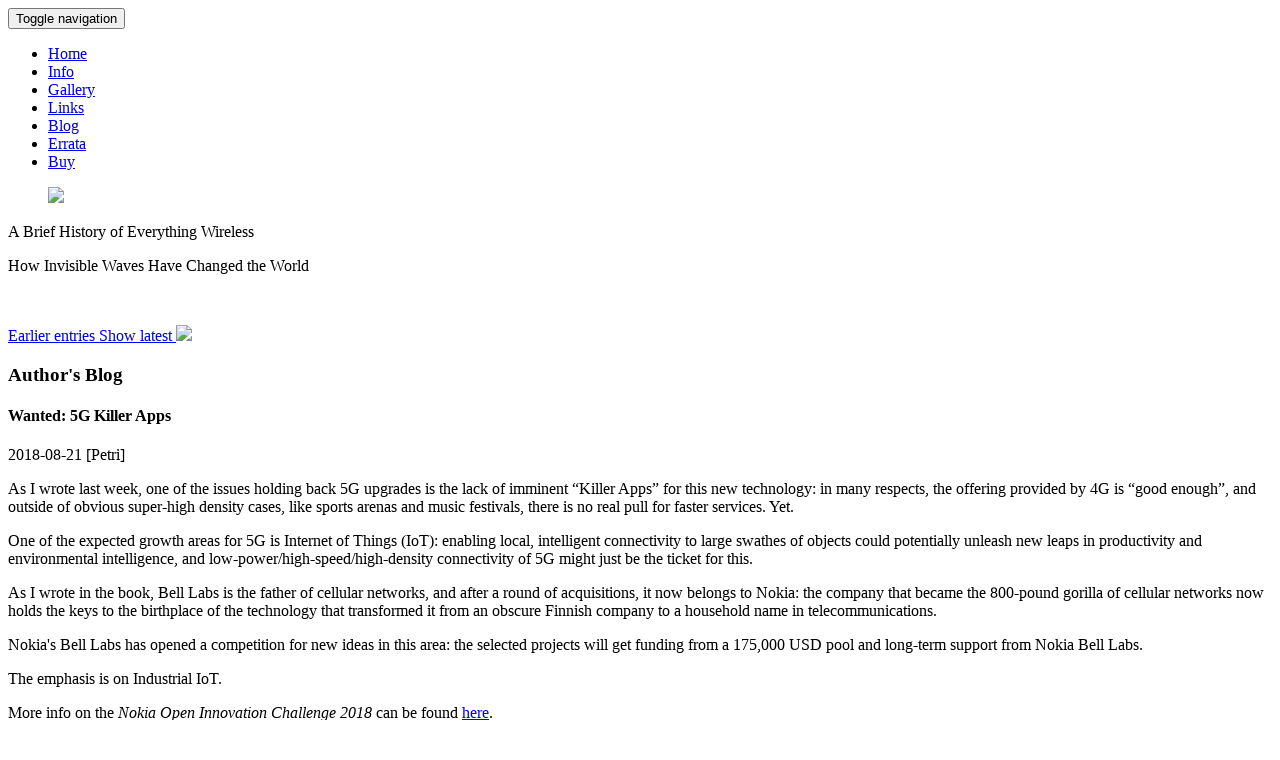

--- FILE ---
content_type: text/html; charset=utf-8
request_url: https://bhoew.com/blog/en/35/
body_size: 5330
content:
<!DOCTYPE html>
<html lang='en'>

<head>
	<meta name="viewport" content="width=device-width, initial-scale=1, shrink-to-fit=no">

	<meta charset="utf-8">

	<meta name="majestic-site-verification" content="MJ12_44563ded-5afe-4ca1-bf1e-eb7558dd21cd">
        

	<link rel='stylesheet' href="/static/css/bootstrap.min.css"
                type='text/css'>


	<title>A Brief History of Everything Wireless Blog: Wanted: 5G Killer Apps</title>

         <meta name="description" 

        content="As I wrote last week, one of the issues holding back 5G upgrades is the lack of imminent “Killer Apps” for this new technology: in many respects, the offering provided by 4G is “good enough”, and outside of obvious super-high density cases, like sports arenas and music festivals, there is no real..."

        >

        <meta name="author" content="Petri Launiainen">

	<link rel="shortcut icon" href="https://bhoew.com/favicon.ico" type="image/x-icon">
	<link rel="icon" href="https://bhoew.com/favicon.ico" type="image/x-icon"> 



	<script src="/static/admin/js/vendor/jquery/jquery.min.js"> </script>
	<script src="/static/js/bootstrap.min.js"> </script>

	<link rel='stylesheet'
	      type='text/css' href="/static/booksite/bhoew.css">

</head>

<script src="//www.anrdoezrs.net/am/8787761/impressions/page/am.js"></script>

<body>

    <!-- Navbar -->

    <nav class="navbar navbar-fixed-top navbar-default">
      <div class="container-fluid">
	<div class="navbar-header">
	  <button type="button" class="navbar-toggle" data-toggle="collapse" data-target="#myNavbar" aria-expanded="false">
            <span class="sr-only">Toggle navigation</span>
            <span class="icon-bar"></span>
            <span class="icon-bar"></span>
            <span class="icon-bar"></span>                        
	  </button>
	</div>
	<div class="collapse navbar-collapse" id="myNavbar">
	  <ul class="nav navbar-nav">

	    <li><a href="/en/">Home</a></li>
	    <li><a href="/info/en/">Info</a></li>
	    <li><a href="/gallery/en/">Gallery</a></li>
	    <li><a href="/links/en/">Links</a></li>
	    <li><a href="/blog/en/">Blog</a></li>
	    <li><a href="/errata/">Errata</a></li>
	    <li><a href="/buy/">Buy</a></li>
	  </ul>
	  <ul class="nav navbar-nav navbar-right">
            <a href='https://lvlh.net' id="icons-right"><img src="/static/booksite/img/finland-border-19px.png"></a>


	  </ul>
	</div>
      </div>
    </nav>
  
    <!-- Main jumbotron -->


    <div class="jumbotron" style="background-image: url('/static/booksite/img/bhoew-jumbotron.jpg')">


      <div class="container">
	<div id="topbar">

	  A Brief History of Everything Wireless
	  <p>How Invisible Waves Have Changed the World</p>


	</div>
      </div>
    </div> <!-- End jumbotron -->

    





<div class="container">
  <br>
  <p class="lead">
      <a href="#earlier_entries" class="btn btn-labeled btn-default">
        <span class="btn-label"><i class="glyphicon glyphicon-arrow-down"></i></span>

Earlier entries


</a>






      <a  href="http://bhoew.com/blog/en" class="btn btn-labeled btn-default">
	<span class="btn-label"><i class="glyphicon glyphicon-arrow-up"></i></span>


Show latest

</span></a>
 <!-- not first -->
	<a href="/rss">
           <img src="/static/booksite/img/rss.png">
        </a>
<br>
<h3>


    Author's Blog


 <!-- key == latest_id -->
</h3>
</div>

<div class="container">

  <div class="row">
    <div class="col-sm-5">
      <h4>Wanted: 5G Killer Apps</h4>
      <p class="small">2018-08-21 [Petri]
</p>
<p>
      <p>As I wrote last week, one of the issues holding back 5G upgrades is the lack of imminent “Killer Apps” for this new technology: in many respects, the offering provided by 4G is “good enough”, and outside of obvious super-high density cases, like sports arenas and music festivals, there is no real pull for faster services. Yet.</p>

<p>One of the expected growth areas for 5G is Internet of Things (IoT): enabling local, intelligent connectivity to large swathes of objects could potentially unleash new leaps in productivity and environmental intelligence, and low-power/high-speed/high-density connectivity of 5G might just be the ticket for this.</p>

<p>As I wrote in the book, Bell Labs is the father of cellular networks, and after a round of acquisitions, it now belongs to Nokia: the company that became the 800-pound gorilla of cellular networks now holds the keys to the birthplace of the technology that transformed it from an obscure Finnish company to a household name in telecommunications.</p>

<p>Nokia's Bell Labs has opened a competition for new ideas in this area: the selected projects will get funding from a 175,000 USD pool and long-term support from Nokia Bell Labs.</p>

<p>The emphasis is on Industrial IoT.</p>

<p>More info on the <i>Nokia Open Innovation Challenge 2018</i> can be found <a href='https://www.nokia.com/en_int/news/releases/2018/07/19/nokia-open-innovation-challenge-2018-seeks-startups-with-disruptive-ideas-to-shape-the-future-of-industrial-automation' target=”_blank”>here</a>.</p>

<p>The last date to submit a proposal is September 6th.</p>
</p>


      <a href="https://bhoew.com/blog/en/35/#disqus_thread"></a>
      <p class="small">
      <b>Permalink: </b>
      https://bhoew.com/blog/en/35
      </p>


      <a  href="http://bhoew.com/blog/en" class="btn btn-labeled btn-default">
	<span class="btn-label"><i class="glyphicon glyphicon-arrow-up"></i></span>


Show latest

</span></a>

<a href="#earlier_entries" class="btn btn-labeled btn-default">
        <span class="btn-label"><i class="glyphicon glyphicon-arrow-down"></i></span>

Earlier entries


</a>
<a href="/rss">
          <img src="/static/booksite/img/rss.png">
</a>
<p></p>
    </div> <!-- sm6 -->
    <div class="col-sm-7">
      <div class="row">
	
	<a href="/media/posts/nokiaiot.png" target="_blank">
	  <img src="/media/posts/nokiaiot.png" width=600>
	</a>
      </div>
      
      <div class="row">
	<p align="center"><i>Image source: Nokia</i></p>
      </div>
      
      
    </div> <!-- sm6 -->
  </div> <!-- row -->
</div> <!-- cont -->

<hr />


    <div class="container" style="padding-top:5px"> <!-- style="text-align:center" "padding:0px"> -->

    <p style="text-align:center">You can purchase <i>A Brief History of Everything Wireless: How Invisible Waves Have Changed the World</i>
from <a href="http://www.springer.com/gp/book/9783319789095" target="_blank">Springer</a> or from Amazon 
<a href="https://amzn.to/2GYDsyb" target="_blank">US</a>, 
<a href="https://amzn.to/2IQlzCC" target="_blank">CA</a>, 
<a href="https://amzn.to/2ISyksc" target="_blank">UK</a>, 
<a href="https://amzn.to/2LhiAEb" target="_blank">BR</a>,
<a href="https://amzn.to/2GX8tgX" target="_blank">DE</a>,
<a href="https://amzn.to/2kxfo7S" target="_blank">ES</a>,
<a href="https://amzn.to/2LziT9U" target="_blank">FR</a>,
<a href="https://amzn.to/2xj9CzZ" target="_blank">IT</a>,
<a href="https://www.amazon.com.au/Brief-History-Everything-Wireless-Invisible/dp/3319789090" target="_blank">AU</a>,
<a href="https://www.amazon.in/Brief-History-Everything-Wireless-Invisible/dp/3319789090" target="_blank">IN</a>, 
<a href="https://www.amazon.co.jp/Brief-History-Everything-Wireless-Invisible/dp/3319789090" target="_blank">JP</a>.
For a more complete list of verified on-line bookstores by country, please click <a href="/buy">here</a>.
</p>


     </div>



 <!-- not first loop -->



 <!-- forloop not first -->



<hr id="earlier_entries" />
<br>
<div class="container">
      <p class="lead">

Earlier entries:


</p>
</div>

 <!-- is 2 -->



<hr />
<div class="container">
  <div class="row">
 <!-- divby2 true -->
    
    <div class="col-sm-4">
      <a href="http://bhoew.com/blog/en/34">
	<h5>Opening shot for 5G upgrades?</h5>
	<p class="small" class="lead">
	  <i>2018-08-15 [Petri]</i></p>
	</a>
    </div>
    <div class="col-sm-2">
      
      <a href="http://bhoew.com/blog/en/34">
        <img src="/media/thumbs/posts/tmobnokia.png" height=70>
      </a>
       <!-- hasimg -->
    </div>
 <!--divby2 false -->

 <!-- displim -->
 <!-- less than displim -->
 <!-- not first loop -->



 <!-- forloop not first -->

 <!-- is 2 -->


 <!-- divby2 true -->
    
    <div class="col-sm-4">
      <a href="http://bhoew.com/blog/en/33">
	<h5>The book is now out globally</h5>
	<p class="small" class="lead">
	  <i>2018-08-02 [Petri]</i></p>
	</a>
    </div>
    <div class="col-sm-2">
      
      <a href="http://bhoew.com/blog/en/33">
        <img src="/media/thumbs/posts/booksinworld.png" height=70>
      </a>
       <!-- hasimg -->
    </div>

  </div> <!-- row -->
</div> <!-- container -->
 <!--divby2 false -->

 <!-- displim -->
 <!-- less than displim -->
 <!-- not first loop -->



 <!-- forloop not first -->

 <!-- is 2 -->



<hr />
<div class="container">
  <div class="row">
 <!-- divby2 true -->
    
    <div class="col-sm-4">
      <a href="http://bhoew.com/blog/en/32">
	<h5>Facebook wipeout</h5>
	<p class="small" class="lead">
	  <i>2018-07-26 [Petri]</i></p>
	</a>
    </div>
    <div class="col-sm-2">
      
      <a href="http://bhoew.com/blog/en/32">
        <img src="/media/thumbs/posts/facebook_thumbdown.png" height=70>
      </a>
       <!-- hasimg -->
    </div>
 <!--divby2 false -->

 <!-- displim -->
 <!-- less than displim -->
 <!-- not first loop -->



 <!-- forloop not first -->

 <!-- is 2 -->


 <!-- divby2 true -->
    
    <div class="col-sm-4">
      <a href="http://bhoew.com/blog/en/31">
	<h5>D-Day for HTTP</h5>
	<p class="small" class="lead">
	  <i>2018-07-24 [Petri]</i></p>
	</a>
    </div>
    <div class="col-sm-2">
      
      <a href="http://bhoew.com/blog/en/31">
        <img src="/media/thumbs/posts/dday.png" height=70>
      </a>
       <!-- hasimg -->
    </div>

  </div> <!-- row -->
</div> <!-- container -->
 <!--divby2 false -->

 <!-- displim -->
 <!-- less than displim -->
 <!-- not first loop -->



 <!-- forloop not first -->

 <!-- is 2 -->



<hr />
<div class="container">
  <div class="row">
 <!-- divby2 true -->
    
    <div class="col-sm-4">
      <a href="http://bhoew.com/blog/en/30">
	<h5>The slow death of live television</h5>
	<p class="small" class="lead">
	  <i>2018-07-19 [Petri]</i></p>
	</a>
    </div>
    <div class="col-sm-2">
      
      <a href="http://bhoew.com/blog/en/30">
        <img src="/media/thumbs/posts/streamers.png" height=70>
      </a>
       <!-- hasimg -->
    </div>
 <!--divby2 false -->

 <!-- displim -->
 <!-- less than displim -->
 <!-- not first loop -->



 <!-- forloop not first -->

 <!-- is 2 -->


 <!-- divby2 true -->
    
    <div class="col-sm-4">
      <a href="http://bhoew.com/blog/en/29">
	<h5>Hedy Lamarr - the unknown heroine of secure communications</h5>
	<p class="small" class="lead">
	  <i>2018-07-12 [Petri]</i></p>
	</a>
    </div>
    <div class="col-sm-2">
      
      <a href="http://bhoew.com/blog/en/29">
        <img src="/media/thumbs/posts/hedylamarr-sp.png" height=70>
      </a>
       <!-- hasimg -->
    </div>

  </div> <!-- row -->
</div> <!-- container -->
 <!--divby2 false -->

 <!-- displim -->
 <!-- less than displim -->
 <!-- not first loop -->



 <!-- forloop not first -->

 <!-- is 2 -->



<hr />
<div class="container">
  <div class="row">
 <!-- divby2 true -->
    
    <div class="col-sm-4">
      <a href="http://bhoew.com/blog/en/28">
	<h5>Devuan: Debian without systemd</h5>
	<p class="small" class="lead">
	  <i>2018-07-05 [Petri]</i></p>
	</a>
    </div>
    <div class="col-sm-2">
      
      <a href="http://bhoew.com/blog/en/28">
        <img src="/media/thumbs/posts/devuan_qYwtd78.png" height=70>
      </a>
       <!-- hasimg -->
    </div>
 <!--divby2 false -->

 <!-- displim -->
 <!-- less than displim -->
 <!-- not first loop -->



 <!-- forloop not first -->

 <!-- is 2 -->


 <!-- divby2 true -->
    
    <div class="col-sm-4">
      <a href="http://bhoew.com/blog/en/27">
	<h5>The Fixed Wireless Revolution</h5>
	<p class="small" class="lead">
	  <i>2018-06-28 [Petri]</i></p>
	</a>
    </div>
    <div class="col-sm-2">
      
      <a href="http://bhoew.com/blog/en/27">
        <img src="/media/thumbs/posts/fixedwireless.png" height=70>
      </a>
       <!-- hasimg -->
    </div>

  </div> <!-- row -->
</div> <!-- container -->
 <!--divby2 false -->

 <!-- displim -->
 <!-- less than displim -->
 <!-- not first loop -->



 <!-- forloop not first -->

 <!-- is 2 -->



<hr />
<div class="container">
  <div class="row">
 <!-- divby2 true -->
    
    <div class="col-sm-4">
      <a href="http://bhoew.com/blog/en/26">
	<h5>New Horizons wakes up for Ultima Thule</h5>
	<p class="small" class="lead">
	  <i>2018-06-19 [Petri]</i></p>
	</a>
    </div>
    <div class="col-sm-2">
      
      <a href="http://bhoew.com/blog/en/26">
        <img src="/media/thumbs/posts/newhorizonsfull.png" height=70>
      </a>
       <!-- hasimg -->
    </div>
 <!--divby2 false -->

 <!-- displim -->
 <!-- less than displim -->
 <!-- not first loop -->



 <!-- forloop not first -->

 <!-- is 2 -->


 <!-- divby2 true -->
    
    <div class="col-sm-4">
      <a href="http://bhoew.com/blog/en/25">
	<h5>Code Talkers: the safest encryption method of the WW2</h5>
	<p class="small" class="lead">
	  <i>2018-06-14 [Petri]</i></p>
	</a>
    </div>
    <div class="col-sm-2">
      
      <a href="http://bhoew.com/blog/en/25">
        <img src="/media/thumbs/posts/undertheeagle570.png" height=70>
      </a>
       <!-- hasimg -->
    </div>

  </div> <!-- row -->
</div> <!-- container -->
 <!--divby2 false -->

 <!-- displim -->
 <!-- less than displim -->
 <!-- not first loop -->



 <!-- forloop not first -->

 <!-- is 2 -->



<hr />
<div class="container">
  <div class="row">
 <!-- divby2 true -->
    
    <div class="col-sm-4">
      <a href="http://bhoew.com/blog/en/24">
	<h5>Google Duplex + Lyrebird = even more convincing AI</h5>
	<p class="small" class="lead">
	  <i>2018-06-12 [Petri]</i></p>
	</a>
    </div>
    <div class="col-sm-2">
      
      <a href="http://bhoew.com/blog/en/24">
        <img src="/media/thumbs/posts/duplexlyre.png" height=70>
      </a>
       <!-- hasimg -->
    </div>
 <!--divby2 false -->

 <!-- displim -->
 <!-- less than displim -->
 <!-- not first loop -->



 <!-- forloop not first -->

 <!-- is 2 -->


 <!-- divby2 true -->
    
    <div class="col-sm-4">
      <a href="http://bhoew.com/blog/en/23">
	<h5>Expanding to new areas is hard. Just ask Nokia.</h5>
	<p class="small" class="lead">
	  <i>2018-06-05 [Petri]</i></p>
	</a>
    </div>
    <div class="col-sm-2">
      
      <a href="http://bhoew.com/blog/en/23">
        <img src="/media/thumbs/posts/nokiaissues.png" height=70>
      </a>
       <!-- hasimg -->
    </div>

  </div> <!-- row -->
</div> <!-- container -->
 <!--divby2 false -->

 <!-- displim -->
 <!-- less than displim -->
 <!-- not first loop -->



 <!-- forloop not first -->

 <!-- is 2 -->



<hr />
<div class="container">
  <div class="row">
 <!-- divby2 true -->
    
    <div class="col-sm-4">
      <a href="http://bhoew.com/blog/en/22">
	<h5>Iridium Next will become operational this year</h5>
	<p class="small" class="lead">
	  <i>2018-05-31 [Petri]</i></p>
	</a>
    </div>
    <div class="col-sm-2">
      
      <a href="http://bhoew.com/blog/en/22">
        <img src="/media/thumbs/posts/iridiumcoverage.png" height=70>
      </a>
       <!-- hasimg -->
    </div>
 <!--divby2 false -->

 <!-- displim -->
 <!-- less than displim -->
 <!-- not first loop -->



 <!-- forloop not first -->

 <!-- is 2 -->


 <!-- divby2 true -->
    
    <div class="col-sm-4">
      <a href="http://bhoew.com/blog/en/21">
	<h5>Norway&#39;s jump to DAB</h5>
	<p class="small" class="lead">
	  <i>2018-05-24 [Petri]</i></p>
	</a>
    </div>
    <div class="col-sm-2">
      
      <a href="http://bhoew.com/blog/en/21">
        <img src="/media/thumbs/posts/dabadapters.png" height=70>
      </a>
       <!-- hasimg -->
    </div>

  </div> <!-- row -->
</div> <!-- container -->
 <!--divby2 false -->

 <!-- displim -->
 <!-- less than displim -->
 <!-- not first loop -->



 <!-- forloop not first -->

 <!-- is 2 -->



<hr />
<div class="container">
  <div class="row">
 <!-- divby2 true -->
    
    <div class="col-sm-4">
      <a href="http://bhoew.com/blog/en/20">
	<h5>The US net neutrality change is a global threat</h5>
	<p class="small" class="lead">
	  <i>2018-05-17 [Petri]</i></p>
	</a>
    </div>
    <div class="col-sm-2">
      
      <a href="http://bhoew.com/blog/en/20">
        <img src="/media/thumbs/posts/startups.png" height=70>
      </a>
       <!-- hasimg -->
    </div>
 <!--divby2 false -->

 <!-- displim -->
 <!-- less than displim -->
 <!-- not first loop -->



 <!-- forloop not first -->

 <!-- is 2 -->


 <!-- divby2 true -->
    
    <div class="col-sm-4">
      <a href="http://bhoew.com/blog/en/19">
	<h5>Will Google Duplex open new avenues for scamming?</h5>
	<p class="small" class="lead">
	  <i>2018-05-15 [Petri]</i></p>
	</a>
    </div>
    <div class="col-sm-2">
      
      <a href="http://bhoew.com/blog/en/19">
        <img src="/media/thumbs/posts/duplex5.png" height=70>
      </a>
       <!-- hasimg -->
    </div>

  </div> <!-- row -->
</div> <!-- container -->
 <!--divby2 false -->

 <!-- displim -->
 <!-- less than displim -->
 <!-- not first loop -->



 <!-- forloop not first -->

 <!-- is 2 -->



<hr />
<div class="container">
  <div class="row">
 <!-- divby2 true -->
    
    <div class="col-sm-4">
      <a href="http://bhoew.com/blog/en/17">
	<h5>Chrome update will make a forced push towards safer networking</h5>
	<p class="small" class="lead">
	  <i>2018-05-08 [Petri]</i></p>
	</a>
    </div>
    <div class="col-sm-2">
      
      <a href="http://bhoew.com/blog/en/17">
        <img src="/media/thumbs/posts/letsencrypt2_QcxY5Bu.png" height=70>
      </a>
       <!-- hasimg -->
    </div>
 <!--divby2 false -->

 <!-- displim -->
 <!-- less than displim -->
 <!-- not first loop -->



 <!-- forloop not first -->

 <!-- is 2 -->


 <!-- divby2 true -->
    
    <div class="col-sm-4">
      <a href="http://bhoew.com/blog/en/18">
	<h5>Nokia&#39;s most profitable product: iPhone</h5>
	<p class="small" class="lead">
	  <i>2018-05-03 [Petri]</i></p>
	</a>
    </div>
    <div class="col-sm-2">
      
      <a href="http://bhoew.com/blog/en/18">
        <img src="/media/thumbs/posts/NokiaRevenues1Q18.png" height=70>
      </a>
       <!-- hasimg -->
    </div>

  </div> <!-- row -->
</div> <!-- container -->
 <!--divby2 false -->

 <!-- displim -->
 <!-- less than displim -->
 <!-- not first loop -->



 <!-- forloop not first -->

 <!-- is 2 -->



<hr />
<div class="container">
  <div class="row">
 <!-- divby2 true -->
    
    <div class="col-sm-4">
      <a href="http://bhoew.com/blog/en/16">
	<h5>Another indirect legacy of the Battle of Tsushima</h5>
	<p class="small" class="lead">
	  <i>2018-04-23 [Petri]</i></p>
	</a>
    </div>
    <div class="col-sm-2">
      
      <a href="http://bhoew.com/blog/en/16">
        <img src="/media/thumbs/posts/amiraali.jpeg" height=70>
      </a>
       <!-- hasimg -->
    </div>
 <!--divby2 false -->

 <!-- displim -->
 <!-- less than displim -->
 <!-- not first loop -->



 <!-- forloop not first -->

 <!-- is 2 -->


 <!-- divby2 true -->
    
    <div class="col-sm-4">
      <a href="http://bhoew.com/blog/en/15">
	<h5>eSIM - Embedded SIM card</h5>
	<p class="small" class="lead">
	  <i>2018-04-21 [Petri]</i></p>
	</a>
    </div>
    <div class="col-sm-2">
      
      <a href="http://bhoew.com/blog/en/15">
        <img src="/media/thumbs/posts/applewatch.png" height=70>
      </a>
       <!-- hasimg -->
    </div>

  </div> <!-- row -->
</div> <!-- container -->
 <!--divby2 false -->

 <!-- displim -->
 <!-- less than displim -->
 <!-- not first loop -->



 <!-- forloop not first -->

 <!-- is 2 -->



<hr />
<div class="container">
  <div class="row">
 <!-- divby2 true -->
    
    <div class="col-sm-4">
      <a href="http://bhoew.com/blog/en/14">
	<h5>Nokia handsets are dead  - long live Nokia handsets!</h5>
	<p class="small" class="lead">
	  <i>2018-04-14 [Petri]</i></p>
	</a>
    </div>
    <div class="col-sm-2">
      
      <a href="http://bhoew.com/blog/en/14">
        <img src="/media/thumbs/posts/nokia5_batdHTu.png" height=70>
      </a>
       <!-- hasimg -->
    </div>
 <!--divby2 false -->

 <!-- displim -->
 <!-- less than displim -->
 <!-- not first loop -->



 <!-- forloop not first -->

 <!-- is 2 -->


 <!-- divby2 true -->
    
    <div class="col-sm-4">
      <a href="http://bhoew.com/blog/en/13">
	<h5>Final updates sent for typesetting, cover selected</h5>
	<p class="small" class="lead">
	  <i>2018-04-09 [Petri]</i></p>
	</a>
    </div>
    <div class="col-sm-2">
      
      <a href="http://bhoew.com/blog/en/13">
        <img src="/media/thumbs/posts/bhoew_cover2.png" height=70>
      </a>
       <!-- hasimg -->
    </div>

  </div> <!-- row -->
</div> <!-- container -->
 <!--divby2 false -->

 <!-- displim -->
 <!-- less than displim -->
 <!-- not first loop -->



 <!-- forloop not first -->

 <!-- is 2 -->



<hr />
<div class="container">
  <div class="row">
 <!-- divby2 true -->
    
    <div class="col-sm-4">
      <a href="http://bhoew.com/blog/en/11">
	<h5>Sample from Chapter 12</h5>
	<p class="small" class="lead">
	  <i>2018-03-23 [Petri]</i></p>
	</a>
    </div>
    <div class="col-sm-2">
      
      <a href="http://bhoew.com/blog/en/11">
        <img src="/media/thumbs/posts/embraer.jpg" height=70>
      </a>
       <!-- hasimg -->
    </div>
 <!--divby2 false -->

 <!-- displim -->
 <!-- less than displim -->
 <!-- not first loop -->



 <!-- forloop not first -->

 <!-- is 2 -->


 <!-- divby2 true -->
    
    <div class="col-sm-4">
      <a href="http://bhoew.com/blog/en/12">
	<h5>George&#39;s record broken</h5>
	<p class="small" class="lead">
	  <i>2018-03-22 [Petri]</i></p>
	</a>
    </div>
    <div class="col-sm-2">
      
      <a href="http://bhoew.com/blog/en/12">
        <img src="/media/thumbs/posts/roope.jpg" height=70>
      </a>
       <!-- hasimg -->
    </div>

  </div> <!-- row -->
</div> <!-- container -->
 <!--divby2 false -->

 <!-- displim -->
 <!-- less than displim -->
 <!-- not first loop -->



 <!-- forloop not first -->

 <!-- is 2 -->



<hr />
<div class="container">
  <div class="row">
 <!-- divby2 true -->
    
    <div class="col-sm-4">
      <a href="http://bhoew.com/blog/en/10">
	<h5>Publication date fixed</h5>
	<p class="small" class="lead">
	  <i>2018-03-15 [Petri]</i></p>
	</a>
    </div>
    <div class="col-sm-2">
      
      <a href="http://bhoew.com/blog/en/10">
        <img src="/media/thumbs/posts/booksite.png" height=70>
      </a>
       <!-- hasimg -->
    </div>
 <!--divby2 false -->

 <!-- displim -->
 <!-- less than displim -->
 <!-- not first loop -->



 <!-- forloop not first -->

 <!-- is 2 -->


 <!-- divby2 true -->
    
    <div class="col-sm-4">
      <a href="http://bhoew.com/blog/en/9">
	<h5>The uneven promise of 5G</h5>
	<p class="small" class="lead">
	  <i>2018-03-11 [Petri]</i></p>
	</a>
    </div>
    <div class="col-sm-2">
      
      <a href="http://bhoew.com/blog/en/9">
        <img src="/media/thumbs/posts/nokia5g.png" height=70>
      </a>
       <!-- hasimg -->
    </div>

  </div> <!-- row -->
</div> <!-- container -->
 <!--divby2 false -->

 <!-- displim -->
 <!-- less than displim -->
 <!-- not first loop -->



 <!-- forloop not first -->

 <!-- is 2 -->



<hr />
<div class="container">
  <div class="row">
 <!-- divby2 true -->
    
    <div class="col-sm-4">
      <a href="http://bhoew.com/blog/en/4">
	<h5>Why Florida Keys have a minimum safe altitude of 14,200 feet?</h5>
	<p class="small" class="lead">
	  <i>2018-03-10 [Petri]</i></p>
	</a>
    </div>
    <div class="col-sm-2">
      
      <a href="http://bhoew.com/blog/en/4">
        <img src="/media/thumbs/posts/keyw.png" height=70>
      </a>
       <!-- hasimg -->
    </div>
 <!--divby2 false -->

 <!-- displim -->
 <!-- less than displim -->
 <!-- not first loop -->



 <!-- forloop not first -->

 <!-- is 2 -->


 <!-- divby2 true -->
    
    <div class="col-sm-4">
      <a href="http://bhoew.com/blog/en/5">
	<h5>Freshly roasted coffee is one of the niceties of Brazil</h5>
	<p class="small" class="lead">
	  <i>2018-03-10 [Petri]</i></p>
	</a>
    </div>
    <div class="col-sm-2">
      
      <a href="http://bhoew.com/blog/en/5">
        <img src="/media/thumbs/posts/IMG_20180126_081446.jpg" height=70>
      </a>
       <!-- hasimg -->
    </div>

  </div> <!-- row -->
</div> <!-- container -->
 <!--divby2 false -->


<!-- close row with even number of blogs -->
 <!-- divby2 true -->


<div class="container">
	    <hr />
      <a href="http://bhoew.com/blog/en/5" class="btn btn-labeled btn-default">
	<span class="btn-label"><i class="glyphicon glyphicon-arrow-down"></i></span> More</a>
</div>

 <!-- last false -->
 <!-- displim -->
 <!-- less than displim -->
 <!-- not first loop -->



 <!-- forloop not first -->

 <!-- is 2 -->

 <!-- less than displim -->
 <!-- not first loop -->



<hr />

<div class="container">

      <div id="disqus_thread"></div>
      <script>
	/**
	*  RECOMMENDED CONFIGURATION VARIABLES: EDIT AND UNCOMMENT THE SECTION BELOW TO INSERT DYNAMIC VALUES FROM YOUR PLATFORM OR CMS.
	*  LEARN WHY DEFINING THESE VARIABLES IS IMPORTANT: https://disqus.com/admin/universalcode/#configuration-variables*/
	/*
	var disqus_config = function () {
	this.page.url = https://bhoew.com/blog/en/35/;  // Replace PAGE_URL with your page's canonical URL variable
	this.page.identifier = en-Invalid: &quot;blog.id&quot;; // Replace PAGE_IDENTIFIER with your page's unique identifier variable
	};
	*/
	(function() { // DON'T EDIT BELOW THIS LINE
	var d = document, s = d.createElement('script');
	s.src = 'https://bhoew.disqus.com/embed.js';
	s.setAttribute('data-timestamp', +new Date());
	(d.head || d.body).appendChild(s);
	})();
      </script>
      <noscript>Please enable JavaScript to view the <a href="https://disqus.com/?ref_noscript">comments powered by Disqus.</a></noscript>

</div>




    <hr />

    
    <div class="container" style="padding-top:5px"> <!-- style="text-align:center" "padding:0px"> -->

    <p style="text-align:center">You can purchase <i>A Brief History of Everything Wireless: How Invisible Waves Have Changed the World</i>
from <a href="http://www.springer.com/gp/book/9783319789095" target="_blank">Springer</a> or from Amazon 
<a href="https://amzn.to/2GYDsyb" target="_blank">US</a>, 
<a href="https://amzn.to/2IQlzCC" target="_blank">CA</a>, 
<a href="https://amzn.to/2ISyksc" target="_blank">UK</a>, 
<a href="https://amzn.to/2LhiAEb" target="_blank">BR</a>,
<a href="https://amzn.to/2GX8tgX" target="_blank">DE</a>,
<a href="https://amzn.to/2kxfo7S" target="_blank">ES</a>,
<a href="https://amzn.to/2LziT9U" target="_blank">FR</a>,
<a href="https://amzn.to/2xj9CzZ" target="_blank">IT</a>,
<a href="https://www.amazon.com.au/Brief-History-Everything-Wireless-Invisible/dp/3319789090" target="_blank">AU</a>,
<a href="https://www.amazon.in/Brief-History-Everything-Wireless-Invisible/dp/3319789090" target="_blank">IN</a>, 
<a href="https://www.amazon.co.jp/Brief-History-Everything-Wireless-Invisible/dp/3319789090" target="_blank">JP</a>.
For a more complete list of verified on-line bookstores by country, please click <a href="/buy">here</a>.
</p>


     </div>


    <hr />
    <div class="container"> <!-- style="text-align:center"> -->
      <p class="small">

	PRIVACY STATEMENT AND CONTACT INFORMATION: we don't collect anything about your visits to this website: we think that your online history belongs to you alone. However, our blog comment section is managed by Disqus. Please read their privacy statement <a href="https://help.disqus.com/terms-and-policies/disqus-privacy-policy" target="_blank">via this link</a>. To contact the author directly, please costruct an email address from his first name and the name of this website. All product names, logos and brands are property of their respective owners and are used on this website for identification purposes only.


 &copy; 2018 <a href="https://petrilauniainen.com" target="_blank">Petri Launiainen</a>.</p>
    </div>

      <script id="dsq-count-scr" src="//bhoew.disqus.com/count.js" async></script>    

</body>
</html>
